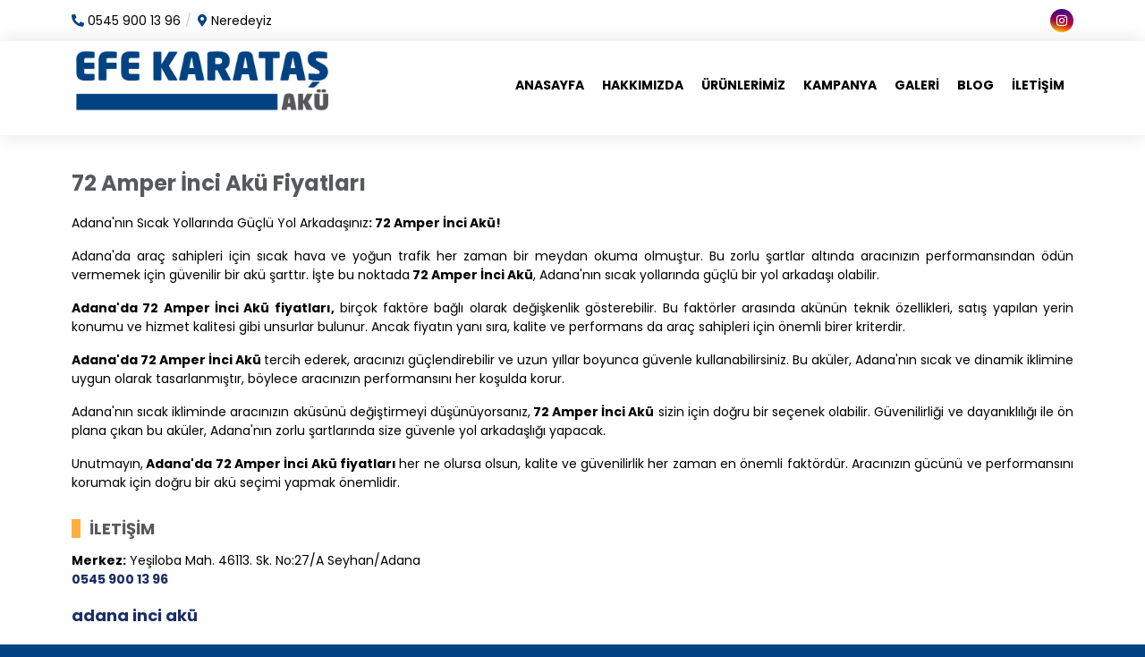

--- FILE ---
content_type: text/html; charset=utf-8
request_url: https://www.adanaucuzaku.com/blog/72-amper-inci-aku-fiyatlari.html
body_size: 3585
content:
<!DOCTYPE html>
<html>
<head>
    <meta charset="utf-8">
		<title> 72 Amper İnci Akü Fiyatları | Adana Ucuz Akü  0545 900 13 96</title>
		<meta name="copyright" lang="tr" content="webdesign: mag-net" />
		<meta name="description" content="En ucuz Akü fiyatları ,Mutlu Akü Adana, Adana Varta Akü,Gümüş Akü,İnci Akü.Ücretsiz Mobil Servis 7/24 saat hizmet 0545 900 13 96   0544 143 58 52" />
		<meta name="keywords" content="Mutlu Akü Adana, Varta Akü, İnci Akü Adana, Adana Gümüş Akü,Adana Klas Akü,akü fiyatları Adana En ucuz akü fiyatları Adana, Adana Akücü, Yol Yardım Akü," />
		<meta name="generator" content="Magnet CMS7" />
		<meta name="google-site-verification" content="hFasoKy6cRrITv2cBANCDYfVl6XVfFpJncGAAlXY0V8" />
		<!-- RSS 2.0 -->
		<link rel="alternate" type="application/rss+xml" title="Adana Ucuz Akü  0545 900 13 96 - Blog" href="https://www.adanaucuzaku.com/rss/blog" />
		<!-- STYLESHEETS -->
	    <meta charset="UTF-8">
<meta name="viewport" content="width=device-width, initial-scale=1, maximum-scale=1, user-scalable=no">
<link rel="apple-touch-icon" sizes="57x57" href="/apple-icon-57x57.png">
<link rel="apple-touch-icon" sizes="60x60" href="/apple-icon-60x60.png">
<link rel="apple-touch-icon" sizes="72x72" href="/apple-icon-72x72.png">
<link rel="apple-touch-icon" sizes="76x76" href="/apple-icon-76x76.png">
<link rel="apple-touch-icon" sizes="114x114" href="/apple-icon-114x114.png">
<link rel="apple-touch-icon" sizes="120x120" href="/apple-icon-120x120.png">
<link rel="apple-touch-icon" sizes="144x144" href="/apple-icon-144x144.png">
<link rel="apple-touch-icon" sizes="152x152" href="/apple-icon-152x152.png">
<link rel="apple-touch-icon" sizes="180x180" href="/apple-icon-180x180.png">
<link rel="icon" type="image/png" sizes="192x192" href="/android-icon-192x192.png">
<link rel="icon" type="image/png" sizes="32x32" href="/favicon-32x32.png">
<link rel="icon" type="image/png" sizes="96x96" href="/favicon-96x96.png">
<link rel="icon" type="image/png" sizes="16x16" href="/favicon-16x16.png">
<link rel="manifest" href="/manifest.json">
<meta name="msapplication-TileColor" content="#ffffff">
<meta name="msapplication-TileImage" content="/ms-icon-144x144.png">
<meta name="theme-color" content="#ffffff">

<link href="https://fonts.googleapis.com/css?family=Poppins:300,400,500,700,800,900&amp;subset=latin-ext" rel="stylesheet">


<link rel="stylesheet" href="https://www.adanaucuzaku.com/assets/vendor/bootstrap/css/bootstrap.min.css">
<link rel="stylesheet" href="https://www.adanaucuzaku.com/assets/vendor/font-awesome5/css/all.min.css">
<link rel="stylesheet" href="https://www.adanaucuzaku.com/assets/vendor/magnific-popup/magnific-popup.css">
<link rel="stylesheet" href="https://www.adanaucuzaku.com/assets/vendor/brandcolors.css">
<link rel="stylesheet" href="https://www.adanaucuzaku.com/assets/vendor/mmenu/jquery.mmenu.all.css">
<link rel="stylesheet" href="https://www.adanaucuzaku.com/assets/vendor/ms/css/masterslider.main.css">
<link rel="stylesheet" href="https://www.adanaucuzaku.com/assets/vendor/slick/slick.css">
<link rel="stylesheet" href="https://www.adanaucuzaku.com/assets/vendor/slick/slick-theme.css">
<link rel="stylesheet" href="https://www.adanaucuzaku.com/assets/vendor/datatables/datatables.min.css">
<link rel="stylesheet" href="https://www.adanaucuzaku.com/assets/css/sidebar.css">
<link rel="stylesheet" href="https://www.adanaucuzaku.com/assets/css/app.css">
<link rel="stylesheet" href="https://www.adanaucuzaku.com/assets/css/styled-content.css">

<script src="https://www.adanaucuzaku.com/assets/vendor/jquery/jquery-3.1.1.min.js"></script>

<script type='text/javascript' src='//platform-api.sharethis.com/js/sharethis.js#property=5bdc5daeb789db0011cdd9fd&product=inline-share-buttons' async='async'></script>

<!--[if lte IE 9]>
<script type="text/javascript">
    window.location = "http://browsehappy.com/";
</script>
<![endif]-->
</head>
<body class="subpage blog blog 72-amper-inci-aku-fiyatlari ">
<div class="mobile-floating-links">

    <a href="https://wa.me/905459001396?text=Merhaba%2C+bilgi+almak+istiyorum" class="mfl-btn mfl-whatsapp shadow-lg">
        <i class="fa-fw fab fa-whatsapp fa-flip-horizontal"></i>
    </a>
</div>
<a href="#mobile-menu" id="mobileMenuToggle"><i class="fa fa-bars"></i></a>
<div id="mobile-menu">
    <ul>
        <li><a href="https://www.adanaucuzaku.com/">ANASAYFA</a></li>
        <li><a href="https://www.adanaucuzaku.com/hakkimizda.html">HAKKIMIZDA</a></li>
        <li><a href="https://www.adanaucuzaku.com/adana-ucuz-varta-aku.html">ÜRÜNLERİMİZ</a></li>
        <li><a href="https://www.adanaucuzaku.com/kampanya.html">KAMPANYA</a></li>
        <li><a href="https://www.adanaucuzaku.com/galeri.html">GALERİ</a></li>
        <li><a href="https://www.adanaucuzaku.com/iletisim.html">İLETİŞİM</a></li>
    </ul>
</div>

<div class="wrapper">
    <div class="site">

        <header>
    <div class="topbar">
        <div class="container">
            <div class="row align-items-center">
                <div class="col-14">
                    <div class="topbar-contact">
                        <a href="tel:+905459001396"><i class="fa fa-phone fa-flip-horizontal"></i> <span>0545 900 13 96</span></a>
                        <a href="https://www.adanaucuzaku.com/iletisim.html"><i class="fa fa-map-marker-alt"></i> <span>Neredeyiz</span></a>
                    </div>
                </div>
                <div class="col-10 text-right">
                    <div class="topbar-social d-inline-flex">
                        <a class="bc-background-instagram" target="_blank" href="https://www.instagram.com/karatasaku01/"><i class="fa-fw fab fa-instagram"></i></a>
                    </div>

                </div>
            </div>
        </div>
    </div>
    <div class="header-inner">
        <div class="container">
            <div class="row align-items-center">
                <div class="col-lg-10">
                    <div class="logo text-center text-lg-left">
                        <a href="https://www.adanaucuzaku.com/">
                            <img src="https://www.adanaucuzaku.com/assets/img/logo.png" style="max-height:85px;" alt="Logo" class="img-fluid">
                        </a>
                    </div>
                </div>
                <div class="col-lg-14 text-right">
                    <nav>
                        <ul>
                            <li><a href="https://www.adanaucuzaku.com/">ANASAYFA</a></li>
                            <li><a href="https://www.adanaucuzaku.com/hakkimizda.html">HAKKIMIZDA</a></li>
                            <li><a href="https://www.adanaucuzaku.com/adana-ucuz-varta-aku.html">ÜRÜNLERİMİZ</a></li>
                            <li><a href="https://www.adanaucuzaku.com/kampanya.html">KAMPANYA</a></li>
                            <li><a href="https://www.adanaucuzaku.com/galeri.html">GALERİ</a></li>
                            <li><a href="https://www.adanaucuzaku.com/blog.html">BLOG</a></li>
                            <li><a href="https://www.adanaucuzaku.com/iletisim.html">İLETİŞİM</a></li>
                        </ul>
                    </nav>
                </div>
            </div>
        </div>
    </div>
</header>

        <div class="container">
            <div class="row">
                <div class="col-sm-24">

                    <div class="page">
                        <div class="page-inner">

                            <div class="row">
                                
                                    <div class="col-sm-24">
                                        <div class="page-right-full">
                                            <div class="cke_editable">
                                                <div class="row"><div class="post-read col-sm-24"><h1 class="post-title"> 72 Amper İnci Akü Fiyatları</h1><p style="text-align: justify;">Adana'nın Sıcak Yollarında Güçlü Yol Arkadaşınız<strong>: 72 Amper İnci Akü!</strong></p>

<p style="text-align: justify;">Adana'da araç sahipleri için sıcak hava ve yoğun trafik her zaman bir meydan okuma olmuştur. Bu zorlu şartlar altında aracınızın performansından ödün vermemek için güvenilir bir akü şarttır. İşte bu noktada<strong> 72 Amper İnci Akü</strong>, Adana'nın sıcak yollarında güçlü bir yol arkadaşı olabilir.</p>

<p style="text-align: justify;"><strong>Adana'da 72 Amper İnci Akü fiyatları,</strong> birçok faktöre bağlı olarak değişkenlik gösterebilir. Bu faktörler arasında akünün teknik özellikleri, satış yapılan yerin konumu ve hizmet kalitesi gibi unsurlar bulunur. Ancak fiyatın yanı sıra, kalite ve performans da araç sahipleri için önemli birer kriterdir.</p>

<p style="text-align: justify;"><strong>Adana'da 72 Amper İnci Akü </strong>tercih ederek, aracınızı güçlendirebilir ve uzun yıllar boyunca güvenle kullanabilirsiniz. Bu aküler, Adana'nın sıcak ve dinamik iklimine uygun olarak tasarlanmıştır, böylece aracınızın performansını her koşulda korur.</p>

<p style="text-align: justify;">Adana'nın sıcak ikliminde aracınızın aküsünü değiştirmeyi düşünüyorsanız,<strong> 72 Amper İnci Akü</strong> sizin için doğru bir seçenek olabilir. Güvenilirliği ve dayanıklılığı ile ön plana çıkan bu aküler, Adana'nın zorlu şartlarında size güvenle yol arkadaşlığı yapacak.</p>

<p style="text-align: justify;">Unutmayın,<strong> Adana'da 72 Amper İnci Akü fiyatları </strong>her ne olursa olsun, kalite ve güvenilirlik her zaman en önemli faktördür. Aracınızın gücünü ve performansını korumak için doğru bir akü seçimi yapmak önemlidir.</p>

<h2>İLETİŞİM</h2>

<p><strong>Merkez:</strong>&nbsp;Yeşiloba Mah. 46113. Sk. No:27/A Seyhan/Adana<br>
<strong><a href="tel:+905459001396">0545 900 13 96</a></strong></p>

<p><span style="font-size:18px;"><a href="https://www.adanainciaku.com/"><strong>adana inci akü</strong></a></span></p>

<p>&nbsp;</p>
<p class="post-date">19.02.2024</p></div></div><div class="row mt-4"><div class="col-md-12"><iframe src="//www.facebook.com/plugins/like.php?href=https://www.adanaucuzaku.com//blog/72-amper-inci-aku-fiyatlari.html&amp;width&amp;layout=standard&amp;action=like&amp;show_faces=false&amp;share=true&amp;height=35" scrolling="no" frameborder="0" style="border:none; overflow:hidden; height:35px;" allowTransparency="true"></iframe></div><div class="col-md-12 text-right"><div class="sharethis-inline-share-buttons"></div></div></div>                                            </div>
                                        </div>
                                    </div>

                                                            </div>

                        </div>
                    </div>

                </div>
            </div>
        </div>
    </div>

    <footer>
    <div class="footer">
        <div class="container">
            <div class="row">
                <div class="col-lg-5 mb-5">
                    <h2 style="color:#fff;">MENÜ</h2>
                    <div class="footer-menu">
                        <ul>
                            <li><a href="https://www.adanaucuzaku.com/">Anasayfa</a></li>
                            <li><a href="https://www.adanaucuzaku.com/hakkimizda.html">Hakkımızda</a></li>
                            <li><a href="https://www.adanaucuzaku.com/adana-ucuz-varta-aku.html">Ürünlerimiz</a></li>
                            <li><a href="https://www.adanaucuzaku.com/kampanya.html">Kampanya</a></li>
                            <li><a href="https://www.adanaucuzaku.com/galeri.html">Galeri</a></li>
                            <li><a href="https://www.adanaucuzaku.com/blog.html">Blog</a></li>
                            <li><a href="https://www.adanaucuzaku.com/iletisim.html">İletişim</a></li>
                        </ul>
                    </div>
                </div>
                <div class="col-lg-5 mb-5">
                    <h2 style="color:#fff;">ÜRÜN KATEGORİLERİ</h2>
                    <div class="footer-menu">
                        <ul>
                            <li><a href="https://www.adanaucuzaku.com/">Binek Araç</a></li>
                            <li><a href="https://www.adanaucuzaku.com/">Ağır Vasıta</a></li>
                            <li><a href="https://www.adanaucuzaku.com/">İş Makineleri</a></li>

                        </ul>
                    </div>

                </div>

                <div class="col-lg-10 mb-5">
                    <div class="footer-box">
                        <h2>İLETİŞİM</h2>
                        <div class="address">
                            <strong>Merkez:</strong> Yeşiloba Mahallesi 46187 Sokak No:24/B Seyhan/ADANA<br><br>

                            <a href="tel:+905459001396">0545 900 13 96</a><br>
                            <a href="mailto:info@adanaucuzaku.com">info@adanaucuzaku.com</a><br><br>

                            </div>
                    </div>

                </div>

                <div class="col-lg-4 mb-5">
                    <div class="footer-social text-left text-sm-right">
                        <a href="https://www.instagram.com/karatasaku01/" title="Instagram" target="_blank"><i class="fab fa-instagram"></i></a>
                    </div>
                </div>
            </div>

        </div>

        <div class="footer-note pt-2 pb-5 pb-sm-1">
            <div class="container">
                <div class="row">
                    <div class="col-16">
                        2021, Efe Karataş Akü
                    </div>
                    <div class="col-8 text-right">
                        <div class="design">
                            <a href="http://www.mag-net.com.tr"><img src="https://www.adanaucuzaku.com/assets/img/mag-net-web-w.png" alt="Mag-Net Web"></a>
                        </div>
                    </div>
                </div>
            </div>
        </div>


    </div>
</footer>

</div>
<script src="https://www.adanaucuzaku.com/assets/vendor/popper/umd/popper.min.js"></script>
<script src="https://www.adanaucuzaku.com/assets/vendor/bootstrap/js/bootstrap.min.js"></script>
<script src="https://www.adanaucuzaku.com/assets/vendor/magnific-popup/jquery.magnific-popup.min.js"></script>
<script src="https://www.adanaucuzaku.com/assets/vendor/mmenu/jquery.mmenu.all.js"></script>
<script src="https://www.adanaucuzaku.com/assets/vendor/ms/js/masterslider.min.js"></script>
<script src="https://www.adanaucuzaku.com/assets/vendor/slick/slick.min.js"></script>
<script src="https://www.adanaucuzaku.com/assets/vendor/paraxify.min.js"></script>
<script src="https://www.adanaucuzaku.com/assets/js/nav.js"></script>
<script src="https://www.adanaucuzaku.com/assets/js/app.js"></script>
</body>
</html>

--- FILE ---
content_type: text/css
request_url: https://www.adanaucuzaku.com/assets/vendor/brandcolors.css
body_size: 339
content:
.bc-background-facebook{background-color:#3b5998}.bc-color-facebook{color:#3b5998}.bc-background-google-plus{background-color:#dd4b39}.bc-color-google-plus{color:#dd4b39}.bc-background-instagram{background:linear-gradient(#400080,transparent),linear-gradient(200deg,#d047d1,red,#ff0)}.bc-background-instagram-1{background-color:#405de6}.bc-color-instagram-1{color:#405de6}.bc-background-instagram-2{background-color:#5851db}.bc-color-instagram-2{color:#5851db}.bc-background-instagram-3{background-color:#833ab4}.bc-color-instagram-3{color:#833ab4}.bc-background-instagram-4{background-color:#c13584}.bc-color-instagram-4{color:#c13584}.bc-background-instagram-5{background-color:#e1306c}.bc-color-instagram-5{color:#e1306c}.bc-background-instagram-6{background-color:#fd1d1d}.bc-color-instagram-6{color:#fd1d1d}.bc-background-instagram-7{background-color:#f56040}.bc-color-instagram-7{color:#f56040}.bc-background-instagram-8{background-color:#f77737}.bc-color-instagram-8{color:#f77737}.bc-background-instagram-9{background-color:#fcaf45}.bc-color-instagram-9{color:#fcaf45}.bc-background-instagram-10{background-color:#ffdc80}.bc-color-instagram-10{color:#ffdc80}.bc-background-linkedin{background-color:#0077b5}.bc-color-linkedin{color:#0077b5}.bc-background-linkedin-2{background-color:#000}.bc-color-linkedin-2{color:#000}.bc-background-linkedin-3{background-color:#313335}.bc-color-linkedin-3{color:#313335}.bc-background-linkedin-4{background-color:#86888a}.bc-color-linkedin-4{color:#86888a}.bc-background-linkedin-5{background-color:#caccce}.bc-color-linkedin-5{color:#caccce}.bc-background-linkedin-6{background-color:#00a0dc}.bc-color-linkedin-6{color:#00a0dc}.bc-background-linkedin-7{background-color:#8d6cab}.bc-color-linkedin-7{color:#8d6cab}.bc-background-linkedin-8{background-color:#dd5143}.bc-color-linkedin-8{color:#dd5143}.bc-background-linkedin-9{background-color:#e68523}.bc-color-linkedin-9{color:#e68523}.bc-background-pinterest{background-color:#bd081c}.bc-color-pinterest{color:#bd081c}.bc-background-twitter{background-color:#1da1f2}.bc-color-twitter{color:#1da1f2}.bc-background-twitter-2{background-color:#14171a}.bc-color-twitter-2{color:#14171a}.bc-background-twitter-3{background-color:#657786}.bc-color-twitter-3{color:#657786}.bc-background-twitter-4{background-color:#aab8c2}.bc-color-twitter-4{color:#aab8c2}.bc-background-twitter-5{background-color:#e1e8ed}.bc-color-twitter-5{color:#e1e8ed}.bc-background-twitter-6{background-color:#f5f8fa}.bc-color-twitter-6{color:#f5f8fa}.bc-background-whatsapp{background-color:#075e54}.bc-color-whatsapp{color:#075e54}.bc-background-whatsapp-2{background-color:#128c7e}.bc-color-whatsapp-2{color:#128c7e}.bc-background-whatsapp-3{background-color:#25d366}.bc-color-whatsapp-3{color:#25d366}.bc-background-whatsapp-4{background-color:#dcf8c6}.bc-color-whatsapp-4{color:#dcf8c6}.bc-background-whatsapp-5{background-color:#34b7f1}.bc-color-whatsapp-5{color:#34b7f1}.bc-background-whatsapp-6{background-color:#ece5dd}.bc-color-whatsapp-6{color:#ece5dd}.bc-background-youtube{background-color:#cd201f}.bc-color-youtube{color:#cd201f}

--- FILE ---
content_type: text/css
request_url: https://www.adanaucuzaku.com/assets/css/sidebar.css
body_size: 405
content:
div.sidebar {
    margin-bottom: 20px;
    background-color: #004282;
    position: sticky;
    position: -webkit-sticky;
    top: 20px;
    box-shadow: 0 .5rem 1rem rgba(0,0,0,.15);
    padding: 10px 0;
}

div.sidebar a.navTitle {
    padding: 10px;
    display: none;
    color: #FFFFFF;
    font-weight: 600;
    border-bottom: 1px solid rgba(255,255,255,.3);
}

div.sidebar a {
    position: relative;
    font-size: 14px;
}

div.sidebar ul {
    display: block;
    margin: 0;
    padding: 0;
    list-style: none;
}

div.sidebar ul li {
    position: relative;
    display: block;
}

div.sidebar ul li a {
    position: relative;
    display: block;
    padding: 5px 40px 5px 20px;
    /*background-color: #e5e5e5;*/
    color: #FFF;
    margin-bottom: 1px;

}

div.sidebar ul li a:hover {
    background-color: rgba(0,0,0,.2);
    color: #FFFFFF;
    text-decoration: none;
}

div.sidebar ul.subNav {
    display: none;
    position: relative;
}

div.sidebar ul.subNav li {
    display: block;
    position: relative;
}

div.sidebar ul.subNav li a {
    position: relative;
    display: block;
    /*background-color: #f0f0f0;*/
    color: #FFFFFF;
    /*border-bottom: 1px solid rgba(255,255,255,.1);*/
    padding-left: 40px;
    font-size: 13px;
    font-weight: normal;
}

div.sidebar ul.subNav li a:hover {
    background-color: rgba(0,0,0,.2);
    color: #FFFFFF;
    text-decoration: none;
}

div.sidebar ul.subNav li ul.subNav li a {
    position: relative;
    display: block;
    /*background-color: #F9F9F9;*/
    color: #FFFFFF;
    /*border-bottom: 1px solid #EBEBEB;*/
    padding-left: 40px;
    font-size: 12px;
}

div.sidebar ul.subNav li ul.subNav li a:hover {
    background-color: #e69918;
    color: #FFFFFF;
    text-decoration: none;
}

.menuplus {
    position: absolute;
    right: 0;
    top: 0;
    content: '+';
    width: 40px;
    line-height: 36px;
    text-align: center;
    display: block;
    /*border-left: 1px solid #FFFFFF;*/
    /*border-bottom: 1px solid #FFFFFF;*/
    margin: 0;
    cursor: pointer;
    color: #FFF;
}

.menuplus:hover {
    background-color: rgba(0,0,0,.1);
    color: #FFFFFF;
    border: 0;
    border-radius: 4px;
}

a.navActive {
    font-weight: bold;
    color: #FFFFFF !important;
    background-color: rgba(0,0,0,.15);
}

a.navActive:before {
    content: '';
    width: 20px;
    height: 20px;
    border: 2px solid #FFF;
    position: absolute;
    left: -10px;
    border-radius: 100%;
    background-color: #57595b;
}


--- FILE ---
content_type: text/css
request_url: https://www.adanaucuzaku.com/assets/css/app.css
body_size: 4376
content:
@charset "utf-8";

body {
    font-family: "Poppins", sans-serif;
    color: #000;
    background-color: #004282;
    font-size: 14px;
}

a {
    color: #1b2e66;
}

a:hover {
    color: #355ac8;
}

a, a:hover, a:focus {
    text-decoration: none;
}

h1, h2, h3, h4, h5 {

}

.btn.flat {
    border-radius: 0;
}

#mobile-menu:not( .mm-menu ) {
    display: none;
}

#mobileMenuToggle {
    position: fixed;
    display: none;
    right: 20px;
    bottom: 60px;
    width: 60px;
    height: 60px;
    text-align: center;
    line-height: 60px;
    background-color: red;
    color: #FFF;
    font-size: 22px;
    box-shadow: 0 3px 6px rgba(0, 0, 0, 0.16), 0 3px 6px rgba(0, 0, 0, 0.23);
    z-index: 99;
    border-radius: 100%;
}

.bc-background-instagram {
    background: linear-gradient(#400080, transparent), linear-gradient(200deg, #d047d1, #ff0000, #ffff00);
}


.paraxify{
    background-attachment: fixed;
    background-position: center center;
    background-size: cover;
}

.site {
    background: #FFF;
}

.header-inner {
    padding-bottom: 20px;
    background-color: #ffffff;
    box-shadow: 0 0px 20px 1px rgba(0,0,0,0.1);
}

nav {
    display: inline-block;
    position: relative;
}


nav ul {
    list-style: none;
    padding: 0;
    margin: 0;
    position: relative;
    z-index: 1;
}

nav ul li {
    float: left;
    display: block;
}

nav ul li a {
    display: block;
    padding: 5px 10px;
    color: #000000;
    font-weight: bold;
}

nav ul li a:hover {
}

.topbar {
    padding: 10px 0;
    background-color: #ffffff;
}

.topbar-social a {
    display: block;
    float: left;
    width: 26px;
    height: 26px;
    text-align: center;
    line-height: 26px;
    overflow: hidden;
    color: #FFF;
    border-radius: 100%;
}

.topbar-social a:not(:last-child) {
    margin-right: 4px;
}

.topbar-contact a {
    display: inline-block;
    color: #000;
}

.topbar-contact a:not(:last-child):after {
    content: '/';
    display: inline-block;
    padding: 0 3px 0 5px;
    color: rgba(0, 0, 0, .2);
}


.topbar-contact a i {
    color: #004282;
}

.topbar-contact a:hover {
    color: #000;
}


.front-services {
    padding: 60px 0;
}

.front-services-header {
    text-align: center;
    margin-bottom: 30px;
    padding-top:30px;
}

.front-services-header h1 {
    color: #004282;
    font-size: 24px;
}

.front-services-header h1 small {
    display: block;
    color: #004282;
    font-size: 12px;
    letter-spacing: 5px;
    margin-bottom: 5px;
}

.fs > a {
    display: block;
    position: relative;
}

.fs > a img {
    position: relative;
    z-index: 1;
}

.fs > a:before {
    content: '';
    width: 36px;
    height: 36px;
    background: url("/assets/img/fs-icon.png") no-repeat;
    position: absolute;
    left: 0;
    bottom: -16px;
    z-index: 2;
}

.fs-inner {
    padding-top: 30px;
}

.fs-inner h2 {
    font-size: 16px;
    color: #57595b;
    font-weight: bold;
}

.front-corporate {
    background: #004282 linear-gradient(180deg,#004282,#000a15) repeat-x;
}

.fc-text {
    z-index: 2;
    width: 100%;
    padding: 90px 0;
}

.fc-text h2 {
    font-weight: bold;
    font-size: 24px;
    margin-bottom: 20px;
    color: #57595b;
}

.front-blog {
    padding: 40px 0;
}

.fn {
    background-color: #FFF;
    overflow: hidden;
}

.fn-date {
    color: #f2a700;
    font-size: 14px;
    display: block;
}

.fn-title {
    font-weight: bold;
    color: #57595b;
    display: block;
}

.front-blog h2 {
    display: block;
    font-size: 24px;
    text-align: center;
    margin-bottom: 30px;
    font-weight: bold;
    color: #fff;
}

.footer {
    padding: 40px 0 40px 0;
}

.footer-box {
    color: #FFF;
}

.footer-box h2 {
    color: #FFF;
    font-size: 20px;
    margin-top: 0;
    margin-bottom: 20px;
}

.footer-menu ul {
    list-style: none;
    padding: 0;
    margin: 0;
}

.footer-menu ul li a {
    color: #fff;
    font-weight: bold;
}

.footer-box .address a {
    color: #fff;
    font-weight: bold;
}


.footer-social a {
    color: #fff;
    font-size: 16px;
    width: 30px;
    height: 30px;
    border-radius: 100%;
    border: 1px solid rgba(250, 166, 26, 0.2);
    display: inline-block;
    text-align: center;
    line-height: 30px;
}

.footer-note {
    color: #FFF;
}

.design a img {
    height: 20px;
}

.page-inner {
    padding: 40px 0;
}

.page-tabs .nav-tabs .nav-link {
    font-weight: bold;
    color: #999;
    border-radius: 0;
}

.page-tabs .nav-tabs .nav-link.active {
    color: #162f83;
    border-top: 2px solid #162f83;
}

.page-tabs .tab-pane-inner {
    padding: 20px;
    border: 1px solid #DDD;
    border-top: 0;
    box-shadow: 2px 2px 2px rgba(0, 0, 0, .1);
}

.subpage-item {
    text-align: center;
}

.subpage-item a {
    display: block;
    color: #162f83;
}

.subpage-item .card-block {
    padding: 5px;
}

.articles .card .card-body a {
    font-weight: bold;
}


/* Mobile First */

/* Extra Small Devices, Phones */
@media only screen and (min-width: 576px) {

}

/* Small Devices, Tablets */
@media only screen and (min-width: 768px) {

}

/* Medium Devices, Desktops */
@media only screen and (min-width: 992px) {

}

/* Large Devices, Wide Screens */
@media only screen and (min-width: 1200px) {

}

@media only screen and (min-width: 1440px) {

}


/* Non-mobile First */

/* Large Devices, Wide Screens */
@media only screen and (max-width: 1200px) {
    .container {
        padding-left: 30px;
        padding-right: 30px;
    }
}

/* Medium Devices, Desktops */
@media only screen and (max-width: 992px) {

    #mobileMenuToggle {
        display: block;
    }

    nav {
        display: none;
    }

    .topbar-contact span {
        display: none;
    }

    .front-corporate {
        padding: 30px;
    }

}

/* Small Devices, Tablets */
@media only screen and (max-width: 768px) {

}

/* Extra Small Devices, Phones */
@media only screen and (max-width: 576px) {

}
.box8 .icon,.box8 .title{margin:0;position:absolute}
.box8{box-shadow:0 0 3px rgba(0,0,0,.3);position:relative}
.box8 img{width:100%;height:auto}
.box8 .box-content{width:100%;height:100%;background:rgba(0,0,0,.6);opacity:0;position:absolute;top:0;left:0;transform:perspective(400px) rotateX(-90deg);transform-origin:center top 0;transition:all .5s ease 0s}
.box8 .icon li a,.box8 .title{background:#f2a700;font-size:20px;color:#fff}
.box8:hover .box-content{opacity:1;transform:perspective(400px) rotateX(0)}
.box8 .title{padding:5px 7px;border-radius:5px;font-weight:600;bottom:20px;left:20px;transition:all .9s ease 0s}
.box8 .icon li a,.box9 .box-content,.box9 .icon li,.box9 img{transition:all .35s ease 0s}
.box8:hover .title{bottom:-40px}
.box8 .icon{list-style:none;padding:0;top:42%;left:0;right:0; text-align:center;}
.box9 .icon,.box9 .title{width:100%;font-size:22px}
.box8 .icon li a:hover{background:#fff;color:#f2a700}
.box8{overflow:hidden}
.box8 .icon li a{text-align:center}
.box8 .icon li,.box8 .title{display:inline-block}

.btn-warning{color:#fff; background:#f2a700 linear-gradient(180deg,#f5bd40,#f8d37f) repeat-x}
.btn-warning:hover{color:#f2a700; background:#fff;}
.slick-initialized .slick-slide {
    margin-right:10px;
    margin-left:10px;
}
.front-ann{
    margin:0 -30px;
}
.btn-success{
    background:#fff;
    color:#173856;
    border-color:#fff;
}.btn-success:hover{
     background:#000e1b;
     color:#fff;
     border-color:#000e1b;
 }
.slick-slide img{
    margin:0 auto;
    width:initial;
}
.card{border:initial;}
.card-body{text-align: center;}
.fs {
    display: block;
    overflow: hidden;
    background-color: #FFF;
    border-radius: 20px;
    box-shadow: 0 0 30px rgba(0,0,0,.1);
}
.fs-inner {
    padding: 20px;
}
.front-blog {
    padding: 60px 0 60px;
}

.fn {
    background-color: #FFF;
box-shadow: 0 0 30px rgba(0,0,0,.1);
}
.fn-inner{
    padding:1rem;
}

.fn-date {
    color: #029ce1;
    font-size: 14px;
    display: block;
}

.fn-title {
    font-weight: bold;
    color: #0264a1;
    display: block;
}

.front-blog h2 {
    margin-bottom: 60px;
}

.front-blog h2 small {
    font-size: 18px;
    color: #029ce1;
    font-family: Georgia, Times, "Times New Roman", serif;
    font-style: italic;
    display: block;
    line-height: normal;
}
.haber{width:30%;margin-left:5px;margin-right:5px; display:inline-block;}

.front-shortcuts {
    padding: 60px 0;
    background-color: #f3f2ff;
}

.shortcut {
    display: block;
    padding: 30px 10px;
    text-align: center;
    height: 100%;
    background-color: #FFF;
    min-height: 144px;
    transition: all .2s ease;
    box-shadow: 0 .125rem .25rem rgba(0,0,0,.075);
    overflow: hidden;
}

.shortcut.alt {
    background: #f2a700 linear-gradient(180deg,#f5bd40,#f8d37f) repeat-x;

    color: #FFF;
    box-shadow: 0 5px 40px rgba(0,0,0,.2);
}

.shortcut:hover {
    box-shadow: 0 5px 20px rgba(0,0,0,.4);
    transform: scale(1.05);
    background: #f2a700 linear-gradient(180deg,#f5bd40,#f8d37f) repeat-x;
    color: #FFF;
}

.shortcut img {
    height: 50px;
    margin-bottom: 20px;
}

.shortcut span {
    display: block;
    font-weight: bold;
    line-height: normal;
    font-size: 12px;
    color:#57595b;
}
.shortcut:hover span {
    color:#fff;
}
.front-shortcuts >div > div > div:first-child > a span {
    color:#fff;
}
.front-shortcuts >div > div > div > a > i{color:#f5bd40;}
.front-shortcuts >div > div > div > a:hover > i{color:#fff;}
.front-shortcuts >div > div > div:nth-child(2) > a > i{color:#fff;}
.front-shortcuts >div > div > div:nth-child(2) > a > span{color:#fff;}

.lang{
    display:inline-block;
    margin-left:20px;
}

.lang a {
    color: #fff;
    padding: 0 8px;
    font-size: 13px;
    font-weight: 600;
    margin-top: 2px;
    display: inline-block;
}

.lang img {
    margin-right: 2px;
    position: relative;
    bottom: 2px;
    border-radius: 2px;
}


.rm_wrapper{
    width:90%;
    margin:0 auto;
    position:relative;
}
.rm_container{
    width:1050px;
    overflow:hidden;
    position:relative;
    height:530px;
    margin:0 auto;
}
.rm_container ul{
    width:1170px;
}
.rm_container ul li{
    float:left;
    margin-left:-80px;
    position:relative;
    overflow:hidden;
    width:310px;
    height:465px;
    border:30px solid #ffffff;
    border-width:50px 30px 0px 30px;
    background-color:#ffffff;
}
.rm_container ul li img{
    position:absolute;
    top:0px;
    left:0px;
}
.rm_mask_right, .rm_mask_left{
    position: absolute;
    height: 110px;
    background: #ffffff;
    width: 530px;
    bottom: -30px;
    left: 0px;
    -moz-transform:rotate(-3deg);
    -webkit-transform:rotate(-3deg);
    transform:rotate(-3deg);
}
.rm_mask_right{
    left:auto;
    right:0px;
    -moz-transform:rotate(3deg);
    -webkit-transform:rotate(3deg);
    transform:rotate(3deg);
}
.rm_corner_right, .rm_corner_left{
    background: #ffffff;
    position:absolute;
    width:200px;
    height:100px;
    bottom:0px;
    left:-65px;
    -moz-transform:rotate(45deg);
    -webkit-transform:rotate(45deg);
    transform:rotate(45deg);
}
.rm_corner_right{
    left:auto;
    right:-65px;
    -moz-transform:rotate(-45deg);
    -webkit-transform:rotate(-45deg);
    transform:rotate(-45deg);
}
.rm_nav a{
    position:absolute;
    top:200px;
    width:38px;
    height:87px;
    cursor:pointer;
    opacity:0.7;
}
.rm_nav a:hover{
    opacity:1.0;
}
.btn-info{
    color: #666666;
    background: #ffffff linear-gradient(180deg,#ffffff,#ffffff) repeat-x;
    border-color: #666666;
    box-shadow: inset 0 1px 0 rgba(255,255,255,.15), 0 1px 1px rgba(0,0,0,.075);
}
.btn-info:hover{
    color: #fff;
    background: #004282 linear-gradient(180deg,#004282,#943213) repeat-x;
    border-color: #ed1c24;
 }
.btn-info:not(:disabled):not(.disabled).active, .btn-info:not(:disabled):not(.disabled):active, .show>.btn-info.dropdown-toggle{
    color: #fff;
    background: #ed1c24 linear-gradient(180deg,#ed1c24,#ef3d44) repeat-x;
    border-color: #ed1c24;
}





@media only screen and (min-width: 992px) {
    #overlay-button{
        display:none;
    }
    nav{
        margin-top: 20px;
    }
    nav a:hover{
        background-color: #004282;
        color:#fff;
    }
}




@keyframes bugfix {
    from {
        padding: 0;
    }
    to {
        padding: 0;
    }
}
@-webkit-keyframes bugfix {
    from {
        padding: 0;
    }
    to {
        padding: 0;
    }
}
#overlay-button {
    position: fixed;
    bottom: 70px;
    right: 20px;
    padding: 26px 11px;
    z-index: 5;
    cursor: pointer;
    user-select: none;
    background-color: #f00;
    border-radius: 100%;
}
#overlay-button span {
    height: 4px;
    width: 35px;
    border-radius: 2px;
    background-color: white;
    position: relative;
    display: block;
    transition: all .2s ease-in-out;
}
#overlay-button span:before {
    top: -10px;
    visibility: visible;
}
#overlay-button span:after {
    top: 10px;
}
#overlay-button span:before, #overlay-button span:after {
    height: 4px;
    width: 35px;
    border-radius: 2px;
    background-color: white;
    position: absolute;
    content: "";
    transition: all .2s ease-in-out;
}
#overlay-button:hover span, #overlay-button:hover span:before, #overlay-button:hover span:after {
    background: #fff;
}

input[type=checkbox] {
    display: none;
}

input[type=checkbox]:checked ~ #overlay {
    visibility: visible;
}

input[type=checkbox]:checked ~ #overlay-button:hover span, input[type=checkbox]:checked ~ #overlay-button span {
    background: transparent;
}
input[type=checkbox]:checked ~ #overlay-button span:before {
    transform: rotate(45deg) translate(7px, 7px);
    opacity: 1;
}
input[type=checkbox]:checked ~ #overlay-button span:after {
    transform: rotate(-45deg) translate(7px, -7px);
}

#overlay {
    height: 100vh;
    width: 60%;
    background: #333;
    z-index: 2;
    visibility: hidden;
    position: fixed;
    right:0;
}
#overlay.active {
    visibility: visible;
}
#overlay ul {
    display: flex;
    flex-direction: column;
    text-align: left;
    height: 100vh;
    list-style-type: none;
    padding:20px;
}
#overlay ul li {
    padding: 4px;
    border-bottom: 1px solid #fff;
    border-color:inherit;
}
#overlay ul li a {
    color: white;
    text-decoration: none;
    font-size: 16px;
}
#overlay ul li a:hover {
    color: #333332;
}
.mobile-floating-links {
    position: fixed;
    right: 20px;
    bottom: 145px;
    z-index: 99;
    display: none;
}

.mobile-floating-links a:not(:last-child) {
    margin-right: 5px;
    margin-bottom: 10px;

}
.mobile-floating-links > a {
    height: 60px;
    width: 60px;
}

.mfl-btn {
    border-radius: 50%;
    display: block;
    float: left;
    position: relative;
    padding:26px 26px 26px 26px;
    color: #FFF;
    line-height: normal;
}

.mfl-btn i {
    position: absolute;
    left: 12px;
    transform: translate(0, -50%);
    font-size: 29px;
    color:#fff;

}

.mfl-phone {
    background-color: #d13b46;
}

.mfl-whatsapp {
    background-color: #25d366;
}


@media only screen and (max-width: 992px) {
    .mobile-floating-links {
        display: grid;

    }
    .front-blog .col-lg-8 {
        margin: 10px 0;
    }
}
.footer h2{
    color: #FFF;
    font-size: 20px;
    margin-top: 0;
    margin-bottom: 20px;
}
.btn-online {
    background: #ed1c24;
    color: #fff;
    border-color: #ed1c24;
    margin-right:20px;
}
.btn-online:hover {
    background: #fff;
    color: #ed1c24;
    border-color: #fff;
}
.btn-online:not(:disabled):not(.disabled).active, .btn-success:not(:disabled):not(.disabled):active, .show>.btn-success.dropdown-toggle {

    background-image: none;
    background: #fff;
    color: #ed1c24;
    border-color: #fff;
}







.front-services {
    background: rgba(245, 245, 245, 0.6) url(../img/kurul.svg) center no-repeat;
    background-size: contain;
    padding: 100px 0;
}
.fs-header h1 {
    text-align: center;
    font-weight: bold;
    font-size: 36px;
    color: #000;
    margin-bottom: 60px;
    position: relative;
}
.fs-header h1 small {
    display: block;
    font-size: 18px;
}
.fs-header h1:after {
    content: '';
    width: 100px;
    height: 5px;
    background-color: #004282;
    margin: 20px auto;
    display: block;
}
.fs {
    display: block;
    box-shadow: 0 0.125rem 0.25rem rgba(0, 0, 0, .075);
    background-color: #FFF;
    border-radius: 4px;
    border: 1px solid #333;
    border-bottom-width: 5px;
    text-align: center;
    padding: 20px 0;
    transition: all .2s ease;
}
.fs:hover {
    box-shadow: 0 1rem 3rem rgba(0, 0, 0, .275);
    border-color: #004282;
    transform: scale(1.025);
}
.fs img {
    margin-bottom: 20px;
}
.fs:hover span {
    color: #004282;
}
.fs img {
    margin-bottom: 20px;
    box-shadow: 0 0px 20px 1px rgba(0,0,0,0.1);
}
.fs span {
    display: block;
    font-size: 16px;
    font-weight: bold;
    color: #000;
    min-height:48px;

}
.slider-cont{

}



.cor-hakkimizda {
    background-image: url(../img/hakkimizda.jpg);
    background-size: 100%;
    background-repeat: no-repeat;
    z-index: 0;
    overflow: hidden;
    position: relative;
    background-position: center;
}
.cor-hakkimizda >div::before {
    content: "";
    background-color: rgb(47 24 14 / 0.6);
    z-index: 1;
    top: 0;
    left: -50%;
    width: 200%;
    height: 500px;
    position: absolute;
}
.circle-1{
    width:100%;
    height:100%;
    border-radius:50%;
    border:8px dotted #fff;
    border-spacing: 20px;
    box-sizing: border-box;
    font-weight:500;
    animation:animationCircle1 25s linear infinite;
}
.circle-2{
    position: absolute;
    top:25px;
    left:25px;
    width:calc(100% - 50px);
    height:calc(100% - 50px);
    border-radius:50%;
    border:4px dashed #fff;
    box-sizing:border-box;
    animation: animationCircle2 25s linear infinite;


}
.circle-3{
    position: absolute;
    top:42px;
    left:42px;
    width:calc(90% - 50px);
    height:calc(90% - 50px);
    border-radius:50%;
    border:none;
    box-sizing:border-box;
    background:#252837;
    animation: animationCircle2 25s linear infinite;


}
.circle-4{
    position: absolute;
    top:42px;
    left:42px;
    width:calc(90% - 50px);
    height:calc(90% - 50px);
    border-radius:50%;
    border:none;
    box-sizing:border-box;
    background:#16191e;
    animation: animationCircle2 25s linear infinite;


}
.circle-5{
    position: absolute;
    top:42px;
    left:42px;
    width:calc(90% - 50px);
    height:calc(90% - 50px);
    border-radius:50%;
    border:none;
    box-sizing:border-box;
    background:#8db0cd;
    animation: animationCircle2 25s linear infinite;


}
.square{
    position: absolute;;
    top:55px;
    left:55px;
    width:calc(80% - 40px);
    height: calc(80% - 40px);
    border:none;
    box-sizing:border-box;
    background:url("/assets/img/binek-araclar.jpg");
    background-size: 100% 100%;
    background-color:#6d6e71;
}
.square-2{
    position: absolute;;
    top:55px;
    left:55px;
    width:calc(80% - 40px);
    height: calc(80% - 40px);
    border:none;
    box-sizing:border-box;
    background:url("/assets/img/agir-vasita.jpg");
    background-size: 100% 100%;
    background-color:#6d6e71;
}

.square-3{
    position: absolute;;
    top:55px;
    left:55px;
    width:calc(80% - 40px);
    height: calc(80% - 40px);
    border:none;
    box-sizing:border-box;
    background:url("/assets/img/start-stop-aku.jpg");
    background-size: 100% 100%;
    background-color:#6d6e71;
}

.center span{
    position: relative;
    top:50%;
    left:0;
    text-align: center;
    align-items: center;
    height:100%;
    font-size:25px;
    font-weight:700;
    color:#000;
    font-family:sans-serif;
    opacity:2.5;
}
.center .btn{
    position: relative;
    top:76%;
    text-align:center;
    align-items: center;
    line-height:20px;
    font-family: sans-serif;
    padding: 10px 15px;
    color:#fff;
    font-weight:700;
    border:1px solid transparent;
    background:#004282;
    left:26%;
}
@keyframes animationCircle1{
    0%{
        transform:rotate(0deg);
    }
    100%{
        transform:rotate(360deg);
    }
}
@keyframes animationCircle2{
    0%{
        transform:rotate(360deg);
    }
    100%{
        transform: rotate(0deg);
    }
}
.center{
    position: relative;
    width:350px;
    height:350px;
    box-sizing:border-box;
}
.front-about {
    padding: 100px 0;
}
.front-about h1 {
    font-size: 40px;
    font-style: italic;
}
.front-about h1 small {
    font-family: "Raleway", sans-serif;
    display: block;
    color: #004282;
    font-size: 16px;
    font-weight: 500;
    letter-spacing: 2px;
}
.front-about a {
    color: #004282;
    display: inline-block;
    font-size: 18px;
    font-weight: 600;
    border: 2px solid #004282;
    padding: 5px 25px;
}
.img-gallery-title{
    color: red;
    font-size: 20px;
}


--- FILE ---
content_type: text/css
request_url: https://www.adanaucuzaku.com/assets/css/styled-content.css
body_size: 232
content:
@charset "utf-8";
.cke_editable {
    color: #000;
}

.cke_editable h1 {
    font-size: 24px;
    color: #57595b;
    margin-bottom: 20px;
    font-weight: bold;
}

.cke_editable h2 {
    font-weight: bold;
    font-size: 18px;
    color: #57595b;
    margin-bottom: 15px;
    margin-top: 30px;
    border-left: 10px solid #fbaf40;
    padding-left: 10px;
}

.cke_editable h3 {
    font-weight: bold;
    font-size: 14px;
    color: #57595b;
    margin-bottom: 15px;
}

.cke_editable h4 {
    font-size: 14px;
    color: #57595b;
    margin-bottom: 15px;
    font-weight: bold;
}

.cke_editable em {
    font-family: Georgia, Times, "Times New Roman", serif;
}

.cke_editable .img-left {
    float: left;
    margin-right: 20px;
    margin-bottom: 20px;
    margin-top: 20px;
}

.cke_editable .img-right {
    float: right;
    margin-left: 20px;
    margin-bottom: 20px;
    margin-top: 20px;
}

.cke_editable .img-center {
    margin: auto;
    margin-top: 20px;
    margin-bottom: 20px;
}

.cke_editable table tr td p {
    margin-bottom: 0;
}

.cke_editable table th p {
    margin-bottom: 0;
}

.cke_editable .table-responsive {
    background-color: #FFF;
}

.cke_editable .table-responsive .table {
    margin-bottom: 0;
}

.cke_editable .table .thead-dark th {
    color: #fff;
    background-color: #57595b;
    border-color: #57595b;
}

.cke_editable .table-sm td, .cke_editable .table-sm th {
    padding: .25rem;
    font-size: 12px;
}

@media only screen and (max-width: 992px) {
    .cke_editable .img-left, .cke_editable .img-right, .cke_editable .img-center {
        float: none;
        width: auto;
        height: auto;
        margin: auto;
        margin-bottom: 20px;
    }
}


--- FILE ---
content_type: application/javascript
request_url: https://www.adanaucuzaku.com/assets/js/app.js
body_size: 806
content:
$(function () {

    var $popupSelectorSingle = $('[data-popup="image"]');
    var $popupSelectorGallery = $('[data-popup="gallery"]');
    var $mobileMenu = $('#mobile-menu');
    var $mobileMenuToggle = $('#mobileMenuToggle');
    var mobileMenuAPI;
    var $slider = $('#slider');

    var myParaxify = paraxify('.paraxify');

    $('a[data-scroll]').click(function (e) {
        e.preventDefault();
        var to = $(this).attr('href');
        $.scrollTo($(to), 800);
    });

    $('[data-toggle="tooltip"]').tooltip();


    // Magnific Popup
    if ($.fn.magnificPopup) {

        $popupSelectorSingle.magnificPopup({
            type: 'image',
            gallery: {
                enabled: false
            }
        });

        $popupSelectorGallery.magnificPopup({
            type: 'image',
            gallery: {
                enabled: true
            }
        });
    }

    if ($slider.length) {
        var slider = new MasterSlider();
        slider.setup('slider' , {
            start : 1,
            width: 1903,
            grabCursor : true,
            swipe : true,
            layout : "fullwidth",
            autoplay : true,
            loop : true,
            preload : 0,
            heightLimit : true,
            autoHeight : true,
            smoothHeight : true,
            fillMode : "fill",
            centerControls : false,
            startOnAppear : false,
            layersMode : "center",
            hideLayers : false,
            fullscreenMargin: 0,
            speed : 20,
            dir : "h",
            parallaxMode : 'swipe',
            mobileBGVideo :true,
        });
        slider.control('arrows',{ autohide:false, overVideo:true });
        slider.control('bullets',{autohide:false, overVideo:true, align:'bottom', space:15 , margin:10 });

    }


    // Mobil menü
    if ($mobileMenu.length) {
        $mobileMenu.mmenu({
            extensions: [
                'theme-dark',
                'position-right'
            ],
            offCanvas: {
                blockUI: true,
            }
        });

        mobileMenuAPI = $mobileMenu.data('mmenu');

        $mobileMenuToggle.click(function () {
            mobileMenuAPI.close();
        });
    }
});
$(document).ready(function(){
    $('.customer-logos').slick({
        slidesToShow: 4,
        slidesToScroll: 1,
        autoplay: true,
        autoplaySpeed: 1500,
        arrows: false,
        dots: false,
        pauseOnHover: false,
        responsive: [{
            breakpoint: 768,
            settings: {
                slidesToShow: 2
            }
        }, {
            breakpoint: 520,
            settings: {
                slidesToShow: 1
            }
        }]
    });
});

/* ==========================================
scrollTop() >= 300
Should be equal the the height of the header
========================================== */

$(window).scroll(function(){
    if ($(window).scrollTop() >= 180) {
        $('.header-inner').addClass('fixed-header');
        $('.header-inner div').addClass('visible-title');
    }
    else {
        $('.header-inner').removeClass('fixed-header');
        $('.header-inner div').removeClass('visible-title');
    }
});






